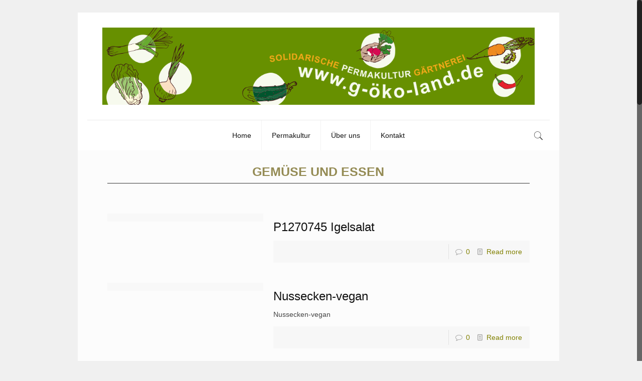

--- FILE ---
content_type: text/css; charset=utf-8
request_url: https://g-oeko-land.de/wp-content/cache/autoptimize/7/autoptimize_single_53c60bfaf398b7f9d4fac84064a507ce.php?ver=6.5.3
body_size: 249
content:
table.tablesorter thead tr th{background-image:url(//g-oeko-land.de/wp-content/plugins/table-sorter/images/bg.gif);cursor:pointer;background-repeat:no-repeat;background-position:right center}table.tablesorter thead tr th{border:1px solid #dad9c7}table.tablesorter thead tr th.tablesorter-headerAsc{background-image:url(//g-oeko-land.de/wp-content/plugins/table-sorter/images/asc.gif)}table.tablesorter thead tr th.tablesorter-headerDesc{background-image:url(//g-oeko-land.de/wp-content/plugins/table-sorter/images/desc.gif)}table.tablesorter thead tr .sortless{background-image:none;cursor:default}

--- FILE ---
content_type: text/css
request_url: https://g-oeko-land.de/wp-content/themes/betheme/style.css?ver=20.7.6.1
body_size: 188
content:
/*
Theme Name: RW-CCT Netzwerk
Author: Harald Dietrich
Description: n/a
Theme URI: http://at6pm.com
Author URI: http://at6pm.com
License: Split Licence
License URI: -
Version: 20.7.6.1

All css files are placed in /css/ folder
*/


--- FILE ---
content_type: text/css
request_url: https://g-oeko-land.de/wp-content/themes/betheme/css/_goekoland.css
body_size: 2517
content:
/*
Theme Name: RW-CCT Netzwerk
Author: Harald Dietrich
Description: n/a
Theme URI: http://at6pm.com
Author URI: http://at6pm.com
License: Split Licence
License URI: -
Version: 16.2

All css files are placed in /css/ folder
*/

.txti{ font-style: italic; }
.c_666{color:#666;}
.c_999{color:#999;}

.c-brown{ color:#948B54!important; } /*brown dark*/
.bg-brown{ background-color:#bfb15f!important; } /*brown */
.bg-grey1{ background-color:#e7e7e7!important; } /*grey dark*/

.btn-brown a.vc_btn3{ background-color:#bfb15f!important; color:#fff!important;} /*brown - for Buttons*/
.btn-brown a.vc_btn3:hover{ background-color:#948B54!important; color:#fff!important;}

.vc_tta-tabs.vc_tta-style-outline.tab-brown li.vc_tta-tab > a{ border-color:#948B54!important;background-color: transparent;color: #948B54!important; }
.vc_tta-tabs.vc_tta-style-outline.tab-brown li.vc_tta-tab.vc_active > a{ border-color:#948B54!important;background-color: #948B54!important;color: #fff!important; }
.vc_tta-tabs.vc_tta-style-outline.tab-brown .vc_tta-panel-body{ border-color:#948B54!important; }

#Top_bar .responsive-menu-toggle{color: #fff; background: #ff0000;}
#Top_bar .search_wrapper input[type="text"]{ border-color: rgba(255,255,255,1)!important; }

#Subheader h1.title{float:initial; width: initial; padding-bottom: 10px;  text-align: center; text-transform:uppercase; font-weight:700; border-bottom: 1px solid #333;}

/*Plugin Events*/

.event-template-default .section-post-header{display:none;}
.location-template-default .section-post-header{display:none;}
.-template-default .section-post-header{display:none;}

.event-template-default #Content{padding-top:0px;}
.location-template-default #Content{padding-top:0px;}
.-template-default #Content{padding-top:0px;}

.flag_eventcatlink a{float:left; display:block; width:100%; padding: 10px 0px 10px 20px; margin-top:10px; background: #bfb15f; color:#fff;} /* Veranstaltungen */
.event.type-event .wp-caption-text{padding: 10px 20px; background: #bfb15f; color:#fff; }


/*Page IDX*/

.page-id-186 .vc_wp_categories h2.widgettitle{ display:none; }
.page-id-186 .vc_wp_categories label.screen-reader-text{ display:none; }

/*Comments (Rel to Plugin "CommentAttachment")*/
.logged-in #attachmentForm > p:nth-child(2){ display:none; }
.logged-in #attachmentForm > p:nth-child(3){ width:100%!important; }
body:not(.logged-in) .form-submit input#submit{float: left!important; clear: left;}

















--- FILE ---
content_type: text/javascript; charset=utf-8
request_url: https://g-oeko-land.de/wp-content/cache/autoptimize/7/autoptimize_single_369127bd3e1a57f66e49bc71df83686f.php?ver=1.0
body_size: 120
content:
function audit_ecg_xxx2(){console.log("testausgabe aus audit-ecg-service2");}